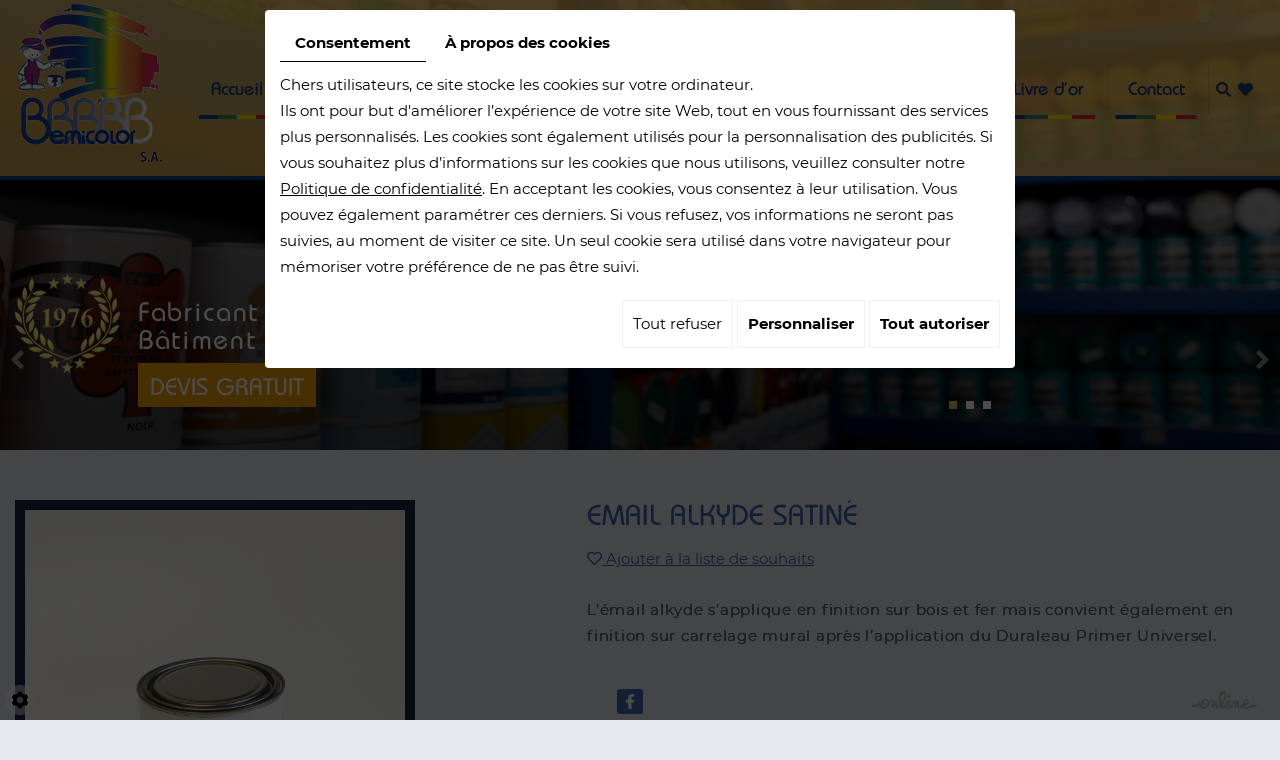

--- FILE ---
content_type: text/css; charset=UTF-8
request_url: https://www.bemicolor.be/data/media/css/template.css
body_size: 12322
content:
/*
Wireframe: 20
Version: 2.0
Update: 2019.07.30
*/

/*--------------------------------------------------
>> TABLE OF CONTENTS:
----------------------------------------------------
# Fonts
# General
# Navigation
    ## Superfish
    ## Mobile navigation
--------------------------------------------------*/

/*--------------------------------------------------
# Fonts
--------------------------------------------------*/
@font-face {
    font-family: 'Montserrat';
    src: url('../fonts/Montserrat-Regular.eot');
    src: url('../fonts/Montserrat-Regular.eot?#iefix') format('embedded-opentype'),
        url('../fonts/Montserrat-Regular.woff2') format('woff2'),
        url('../fonts/Montserrat-Regular.woff') format('woff'),
        url('../fonts/Montserrat-Regular.ttf') format('truetype'),
        url('../fonts/Montserrat-Regular.svg#Montserrat-Regular') format('svg');
    font-weight: normal;
    font-style: normal;
}
@font-face {
    font-family: 'Montserrat';
    src: url('../fonts/Montserrat-Bold.eot');
    src: url('../fonts/Montserrat-Bold.eot?#iefix') format('embedded-opentype'),
        url('../fonts/Montserrat-Bold.woff2') format('woff2'),
        url('../fonts/Montserrat-Bold.woff') format('woff'),
        url('../fonts/Montserrat-Bold.ttf') format('truetype'),
        url('../fonts/Montserrat-Bold.svg#Montserrat-Bold') format('svg');
    font-weight: bold;
    font-style: normal;
}
@font-face {
    font-family: 'Opal';
    src: url('../fonts/Opal.eot');
    src: url('../fonts/Opal.eot?#iefix') format('embedded-opentype'),
        url('../fonts/Opal.woff2') format('woff2'),
        url('../fonts/Opal.woff') format('woff'),
        url('../fonts/Opal.ttf') format('truetype'),
        url('../fonts/Opal.svg#Opal') format('svg');
    font-weight: 100;
    font-style: italic;
    font-display: swap;
}
@font-face {
    font-family: 'Montserrat';
    src: url('../fonts/Montserrat-Light.eot');
    src: url('../fonts/Montserrat-Light.eot?#iefix') format('embedded-opentype'),
        url('../fonts/Montserrat-Light.woff2') format('woff2'),
        url('../fonts/Montserrat-Light.woff') format('woff'),
        url('../fonts/Montserrat-Light.ttf') format('truetype'),
        url('../fonts/Montserrat-Light.svg#Montserrat-Light') format('svg');
    font-weight: 300;
    font-style: normal;
}
@font-face {
    font-family: 'Montserrat';
    src: url('../fonts/Montserrat-Medium.eot');
    src: url('../fonts/Montserrat-Medium.eot?#iefix') format('embedded-opentype'),
        url('../fonts/Montserrat-Medium.woff2') format('woff2'),
        url('../fonts/Montserrat-Medium.woff') format('woff'),
        url('../fonts/Montserrat-Medium.ttf') format('truetype'),
        url('../fonts/Montserrat-Medium.svg#Montserrat-Medium') format('svg');
    font-weight: 500;
    font-style: normal;
}
/*--------------------------------------------------
# General
--------------------------------------------------*/
body {
    background: #e4e9ef;
    color: #546880;
    font-family: 'Montserrat';
    font-size:15px;
    line-height:26px;
}
a {
    color: #4661AE;
    text-decoration: underline;
    transition: all .4s;
}
a:active, a:hover, a:focus {
    color: #4661AE;
    text-decoration: none;
}
.image-right {
    float: right;
    margin: -19px 0 10px 42px;
    box-shadow: 0 3px 38px rgba(0,0,0,.35);
}
.image-left {
    float: left;
    margin: 0 15px 10px 0;
    box-shadow: 0 3px 38px rgba(0,0,0,.35);
}
h1, h2, h3, h4, h5, h6,
.h1, .h2, .h3, .h4, .h5, .h6 {
	font-family: 'Opal';
	font-weight:100;
    line-height: 1.1em;
    color: #4661AE;
}
h1, .h1 {
    font-size:42.6px;
}
h2, .h2 {
    font-size:24px;
}
h3, .h3 {
    font-size:22px;
}
h4, .h4 {
    font-size:20px;
}
h5, .h5 {
    font-size: 19px;
}
h6, .h6 {
    font-size: 18px;
}
hr {
	border-color: #e5e5e5;
}
span.phone-responsive{display:none}
.container{width:1330px;}
/* ************** */
div#sticky-wrapper {
    position: absolute;
    top: 0;
    left: 0;
    right: 0;
    height: 180px !important;
}
nav.main-nav {
    position: absolute;
    z-index: 100;
    top: 0;
    right: 0;
    left: 0;
    height: 180px;
    background: rgba(246,196,94,.81);
    border-bottom: 4px solid #0a418a;
    transition: background .4s;
}
.is-sticky nav.main-nav {
    background: rgba(246,196,94,1);
	height: 120px;
}
nav.main-nav .nav-wrapper {
    display: grid;
    grid-template-columns: auto auto;
	height: 180px;
}
.is-sticky nav.main-nav .nav-wrapper{
	height: 120px;
}
nav.main-nav .sf-menu {
    text-align: right;
    align-self: center;
    width: 100%;
}
nav.main-nav .mobile-nav {
    display: none;
    text-align: right;
    align-self: center;
}
nav.main-nav .mobile-nav a {
    display: inline-block;
    text-decoration: none;
    text-transform: uppercase;
    color: #222;
    line-height: 40px;
    font-size: 24px;
}
nav.main-nav .mobile-nav i.fa {
    background: #4661AE;
    color: #fff;
    text-align: center;
    width: 40px;
    line-height: 40px;
    display: inline-block;
}
nav.main-nav .mobile-nav a:hover i.fa {
    background: #fff;
    color: #4661AE;
}
nav.main-nav .logo {
    position: relative;
}
nav.main-nav .logo img.small {
    margin-top:4px;
    transform: translateY(-200%);
    transition: transform .4s;
    max-width: 100px;
}
nav.main-nav .logo img.big {
    position: absolute;
    top: 4px;
    visibility: visible;
    opacity: 1;
    transition: opacity .4s, visibility 0s linear 0s, top .4s;
}
.is-sticky nav.main-nav .logo {
    position: relative;
}
.is-sticky nav.main-nav .logo img.small {
    visibility: visible;
    transform: translateY(0%);
}
.is-sticky nav.main-nav .logo img.big {
    visibility: hidden;
    opacity: 0;
    top: -50px;
    transition: opacity .4s, visibility 0s linear .4s, top .4s;
}
/* *** */
nav.main-nav #nav-group {
    text-align: right;
    align-self: center;
    width: 100%;
    padding-left: 110px;
}
nav.main-nav #nav-group #navigation {
	float: left;
}
nav.main-nav #nav-group a.mobile-nav {
	float: left;
	color: #666;
    font-size: 18px;
    text-transform: uppercase;
    padding: 15px 5px;
    text-decoration: none;
    display: none;
}
nav.main-nav #nav-group a.mobile-nav i.fa {
	margin-right: 10px;
}
:not(.sticky-appear) + .sticky-placeholder {
    display: none;
}
#nav-group .search-button, #nav-group .wishlist-button, #nav-group .caddy-button {
    float: left;
    padding: 13px 7px;
    margin: 3px 0;
}
#nav-group .search-button {
    border-left: 1px solid rgba(74,74,74,.25);
    margin-left: 30px;
}
#nav-group .search-button i.fas,
#nav-group .wishlist-button i.fas,
#nav-group .caddy-button i.fas {
	color: #22407e;
	transition: color .4s;
}
#nav-group .search-button i.fas:hover,
#nav-group .wishlist-button i.fas:hover,
#nav-group .caddy-button i.fas:hover {
	color: #db253d;
	cursor: pointer;
}
#nav-group .caddy-button {
	position: relative;
}
#nav-group .caddy-button i.fas {
	position: relative;
	z-index: 1;
}
#nav-group .caddy-button #CaddyCount {
	position: absolute;
	right: 5px;
	top: 0;
	font-size: 14px;
	color: #f5910b;
	pointer-events: none;
}

#mm-navigation .mm-panels > .mm-panel > .mm-listview {
	margin-top: 0;
	margin-bottom: 0;
}
#mm-navigation .mm-panels > .mm-panel > .mm-listview:first-child,
#mm-navigation .mm-panels > .mm-panel > .mm-navbar + .mm-listview {
	margin-top: -20px;
}
#mm-navigation .mm-listview {
	display: block!important;
}

.search-popup {
	position: fixed;
	left: 0;
	right: 0;
	top: -100%;
	height: 100%;
	max-height: 100vh;
	z-index: 999;
	background: rgba(0,0,0,.8);
	transition: top .6s;
}
.search-popup.active {
	top: 0;
	transition: top 1.0s;
}
.search-popup .search-popup-close {
	position: absolute;
	right: 0;
	top: 0;
	color: #fff;
	cursor: pointer;
}
.search-popup .search-popup-close span {
	width: 65px;
	height: 65px;
	background:url(../images/icon-close.png) center no-repeat;
	display: block;
}
.search-popup .searchForm {
	position: absolute;
	left: 50%;
	top: 50%;
	transform: translate(-50%, -50%);
}
.search-popup .searchForm label {
	display: none;
}
.search-popup .searchForm .container-Search {
	border-bottom: 1px solid #ccc;
}
.search-popup .searchForm .container-Search::after {
	content: '';
	display: block;
	clear: both;
}
.search-popup .searchForm input#tags {
	background: none;
	border: none;
	margin: 0;
	padding: 0;
	width: 400px;
	height: 50px;
	color: #fff;
    font-size: 20px;
    vertical-align: top;
    outline: none;
    float: left;
}
.search-popup .searchForm input#BtnSearch {
	font-size: 0;
	width: 50px;
	height: 50px;
	background: none;
	border: none;
	margin: 0;
	padding: 0;
	vertical-align: top;
}
.search-popup .searchForm::after {
	content: '\f105';
    font-family: "Font Awesome 5 Free";
    font-weight: 900;
	position: absolute;
	right: 0;
	top: 0;
	width: 50px;
	line-height: 50px;
	font-size: 24px;
	text-align: center;
	pointer-events: none;
	color: #fff;
	transition: color .4s;
}

aside.cart-sidebar {
	position: fixed;
	right: -350px;
	top: 0;
	bottom: 0;
	overflow: auto;
	width: 300px;
	padding: 20px;
	background: #333;
	color: #ccc;
	z-index: 120;
	transition: all .4s;
	display: -webkit-flex;
	display: flex;
	-webkit-flex-flow: column nowrap;
	flex-flow: column nowrap;
}
aside.cart-sidebar.active {
	right: 0;
}
aside.cart-sidebar .caddy-close {
	position: absolute;
	right: 5px;
	top: 5px;
	cursor: pointer;
}
aside.cart-sidebar .caddy-close span {
	width: 30px;
	height: 30px;
	background: #f5910b url(../images/icon-close.png) center no-repeat;
	display: block;
	transition: background .4s;
}
aside.cart-sidebar .caddy-close:hover span {
	background-color: #94506c;
}
aside.cart-sidebar h3 {
	font-size: 30px;
	text-transform: uppercase;
	color: #fff;
	margin: 0 0 20px;
	border-bottom: 2px solid #999;

	padding-bottom: 5px;
}
aside.cart-sidebar a {
    color: #fff;
}
aside.cart-sidebar .caddy-total {
	font-size: 20px;
	padding: 5px 0 20px;
	color: #fff;
	text-align: center;
}
aside.cart-sidebar .caddy-total #catalog_cart_mini-price {
    /*display: none;*/
}
aside.cart-sidebar .box_cart {
    display: grid;
}
aside.cart-sidebar ul,
aside.cart-sidebar li {
    list-style: none;
    margin: 0;
    padding: 0;
}
aside.cart-sidebar ul.Cart li.row {
    position: relative;
  border-top: 1px solid #666;
  padding: 15px 0px 15px 30px;
  margin: 0;
  font-size: 16px;
}
aside.cart-sidebar ul.Cart li.row:first-child {
  border-top: 0;
}
aside.cart-sidebar ul.Cart li.row span.cartQty {
	display: inline-block;
	padding: 0 1px;
}
aside.cart-sidebar ul.Cart li.row span.cartQty + a {
	margin-left: 3px;
}
aside.cart-sidebar ul.Cart li.row a {
	font-weight: bold;
	font-size: 17px;
}
aside.cart-sidebar ul.Cart li.row strong.cartPrice {
	display: block;
	clear: both;
	text-align: right;
	font-size: 17px;
}
aside.cart-sidebar ul.Cart li.row a.Remove {
    position: absolute;
    left: 0;
    top: 16px;
    padding: 0;
    color: #fff;
    background: #f5910b url(../images/icon-close.png) no-repeat center;
    background-size: 30%;
    border-radius: 50%;
    display: inline-block;
    width: 20px;
    height: 20px;
    text-align: center;
}
aside.cart-sidebar ul.Cart li.row a.Remove:hover {
    background-color: #94506c;
}
aside.cart-sidebar .mini-cart-option {
    background: #f5910b;
    color: #fff;
    margin: 5px 0;
    font-size: 16px;
    line-height: 25px;
    font-weight: normal;
    text-transform: uppercase;
    text-decoration: none;
    padding: 5px;
    display: block;
    text-align: center;
}
aside.cart-sidebar .mini-cart-option:hover {
    background: #94506c;
}
aside.cart-sidebar .mini-cart-option-cart {
    order: 2;
}
aside.cart-sidebar .mini-cart-option-order {
    order: 1;
}
/* ********** */
header.top {
    position: relative;
    height: 450px;
    background: url(../images/slide-bg.png) no-repeat center bottom,url(../images/slide.jpg) no-repeat center bottom;
}
header.top.big {
    height: 665px;
}
header.top .banner, header.top .banner .fluid_container, header.top .banner #slideshow {
    position: absolute;
    left: 0;
    right: 0;
    top: 0;
    bottom: 0;
    width: auto;
    height: auto;
    z-index: 1;
    margin: 0 !important;
}
header.top .banner .camera_overlayer {
    background: url(../images/slide-bg.png) no-repeat center bottom;
}
header.top .banner .camera_wrap .camera_pag .camera_pag_ul {
    position: absolute;
    bottom: 33px;
    right: 50%;
    margin-right:-343px;
}
header.top .banner .camera_wrap .camera_pag .camera_pag_ul li {
    -webkit-border-radius: 0;
    -moz-border-radius: 0;
    border-radius: 0;
    height: 8px;
    margin: 0 0 0 9px;
    width: 8px;
    background: #ffffff !important;
}
header.top .banner .camera_wrap .camera_pag .camera_pag_ul li>span {
    -webkit-border-radius: 0;
    -moz-border-radius: 0;
    border-radius: 0;
    height: 8px;
    left: 0;
    top: 0;
    width: 8px;
}
header.top .banner .camera_wrap .camera_pag .camera_pag_ul li.cameracurrent,header.top .banner .camera_wrap .camera_pag .camera_pag_ul li.cameracurrent>span {
    background: #dabe46 !important;
}
header.top a.cta {
    position: absolute;
    z-index: 3;
    bottom: 43px;
    left: 50%;
    margin-left: -650px;
    text-decoration: none;
    padding: 0 0 0 123px;
    background: url(../images/cta.png) no-repeat left top;
    font-family: 'Opal';
    font-weight: 100;
    font-size: 28px;
    line-height: 28px;
    color: #fff;
    letter-spacing: .06em;
}
header.top a.cta p {
    margin: 0;
}
header.top a.cta .cta1 {
    display: table;
    padding: 14px 12px 6px;
    font-size: 25px;
    line-height: 24px;
    text-transform: uppercase;
    background: #eb9f04;
    letter-spacing: 0;
    margin: 6px 0 0;
}
header.top a.cta:hover .cta1{
    background:#fff;
    color: #4661AE;
	transition:.3s all ease;
}
/* ******************* */
section.home-content {
    position: relative;
}
section.home-content .photo {
    position: absolute;
    right: 0;
    top: 0;
    bottom: 0;
    width:calc(50% - 343px);
}
section.home-content .photo .img-box > img {
    position: absolute;
    width: 100%;
    height: 100%;
    object-fit: cover;
}
section.home-content .photo .corner {
    position: absolute;
    right: 0;
    bottom: 0;
    width: 100%;
    padding-bottom: 100%;
}
section.home-content .photo .corner::before {
    content: '';
    position: absolute;
    top: 0;
    bottom: 0;
    left: 0;
    right: 0;
    background: #eb9f04;
    opacity: .8;
    -webkit-clip-path: polygon(100% 32%, 0% 100%, 100% 100%);
    clip-path: polygon(100% 32%, 0% 100%, 100% 100%);
}
section.page-content {
    position: relative;
}
article.content {
    position: relative;
    padding:50px 0 30px;
}
section.home-content article.content {
    padding:73px 98px 50px 0;
    margin: 0 -26px 0 0;
    background: url(../images/bg.png) no-repeat right top;
}
section.contact-content article.content {
    padding-bottom: 0;
}
article.content header.page-title {
    position: relative;
}
article.content header.page-title h1 {
    position: relative;
    text-transform: uppercase;
    margin: 0 0 38px;
    padding: 0 0 1px;
}
article.content header.page-title span.first {
    font-size: 21.8px;
    text-transform: none;
    color: #546880;
    line-height: 22px;
}
article.content header.page-title span.subtitle {
    display: block;
    margin: -8px 0 0;
}
article.content header.page-title h1:before {
    position: absolute;
    content: '';
    width: 46px;
    height: 3px;
    left: 0;
    bottom: 0;
    background: #4661AE;
}
article.content p {
    margin: 0 0 20px;
    letter-spacing: .05em;
    text-shadow: 0 0 0 #546880, 0 0 0 #546880;
}
article.content ul {
    padding-left:10px;
    letter-spacing: .05em;
    text-shadow: 0 0 0 #546880, 0 0 0 #546880;
}
article.content ul li {
    position: relative;
    padding-left:20px;
    list-style:none;
    background:url(../images/icon-list01.png) no-repeat 0 4px;
}
article.content ul ul {
    list-style-type: circle;
}
article.content .table-style {
    position: relative;
    letter-spacing: .05em;
}
article.content .table-style td {
    text-shadow: 0 0 0 #546880, 0 0 0 #546880;
}
article.content .table-style th {
    background: #4661AE;
	color:#fff;
}
article.content .table-style th,
article.content .table-style td {
    border: 1px solid #ccc;
    padding: 7px 5px;
}
article.content a.plus {
    display: table;
    padding: 7px 15px;
    background: #4661AE;
    color: #fff;
    text-decoration: none;
}
article.content a.plus:hover {
    background: #000;
}
/* ************ */
section.contactform {
    position: relative;
    padding-top: 65px;
}
/* ********* */
section.services {
    position: relative;
    background: #4661ae;
    text-align: center;
    padding: 67px 0 37px;
}
section.services h2 {
    font-size: 31px;
    line-height: 31px;
    color: #fff;
    text-transform: uppercase;
    margin: 0 0 44px;
}
section.services a.box {
    position: relative;
    display: table;
    width: 100%;
    max-width: 327px;
    text-decoration: none;
    background: url(../images/before.png) no-repeat center center;
    margin: 0 auto;
	pointer-events: none;
}
section.services a.box.box01 {
    float: left;
}
section.services a.box.box03 {
    float: right;
}
section.services a.box:before {
    position: absolute;
    content: '';
    top: 42px;
    left: 45px;
    right: 45px;
    bottom: 39px;
    border: 12px solid #fff;
}
section.services a.box .icon {
    position: relative;
    display: table;
}
section.services a.box .icon1 {
    margin: 92px auto 0;
    width: 103px;
    height: 77px;
    background: url(../images/icon1.png) no-repeat center center;
}
section.services a.box .icon2 {
    margin:80px auto 0;
    width: 89px;
    height:89px;
    background: url(../images/icon2.png) no-repeat center center;
}
section.services a.box .icon3 {
    margin:78px auto 0;
    width: 87px;
    height:91px;
    background: url(../images/icon3.png) no-repeat center center;
}
section.services a.box h3 {
    position: relative;
    color: #fff;
    font-size: 20.9px;
    line-height: 21px;
    margin: 20px 50px 80px;
    text-transform: uppercase;
}
/* ************ */
section.satisfaction {
    position: relative;
    padding: 57px 0;
    min-height: 316px;
    background: #3c5a95;
}
section.satisfaction a.box1 {
    position: relative;
    width: 100%;
    display: table;
    text-decoration: none;
    color: #fff;
    float: right;
    max-width: 788px;
}
section.satisfaction a.box1 h2 {
    font-size: 34px;
    color: #fff;
    position: relative;
    line-height: 34px;
    margin: 0 0 30px;
    padding: 0 0 12px;
}
section.satisfaction a.box1:hover h2 {
	color:#fbd437;
	transition:.3s all ease;
}
section.satisfaction a.box1 h2:before {
    position: absolute;
    content: '';
    width: 46px;
    height: 3px;
    left: 0;
    bottom: 0;
    background: #fbd437;
}
section.satisfaction a.box1 p {
    text-shadow: 0 0 0 #fff;
}
section.satisfaction .photo {
    position: absolute;
    left: 0;
    top: 0;
    bottom: 0;
    width:calc(50% - 196px);
}
section.satisfaction .photo .img-box > img {
    position: absolute;
    width: 100%;
    height: 100%;
    object-fit: cover;
}
section.satisfaction .photo .corner {
    position: absolute;
    left: 0;
    bottom: 0;
    width:100%;
    padding-bottom:100%;
}
section.satisfaction .photo .corner::before {
    content: '';
    position: absolute;
    top: 0;
    bottom: 27px;
    left: 0;
    right: 0;
    background: #4661AE;
    opacity: .8;
    -webkit-clip-path: polygon(0 72%, 0% 100%, 100% 100%);
    clip-path: polygon(0 72%, 0% 100%, 100% 100%);
}
/* ************* */
section.box-wrapper {
    position: relative;
    padding: 71px 0 37px;
    background: url(../images/bg-box.jpg) no-repeat center center fixed;
    text-align: center;
}
section.box-wrapper h2 {
    font-size: 29px;
    line-height: 29px;
    text-transform: uppercase;
    margin: 0 0 31px;
    letter-spacing: .05em;
    color: #fff;
}
section.box-wrapper img {
    display: inline-block;
    margin:0 5px 10px;
}
/* *************** */
footer.bottom {
    position: relative;
    padding: 50px 0 49px;
    color: #152544;
    line-height: 21px;
    background: #eb9f04;
    margin: 0 0 46px;
    font-weight: 500;
}
footer.bottom h3 {
    font-size: 34px;
    line-height: 34px;
    position: relative;
    color: #4661AE;
    margin: 0 0 30px;
    padding: 0 0 2px;
}
footer.bottom h3 span.h33 {
    display: block;
    margin: -4px 0 0;
    text-transform: uppercase;
}
footer.bottom h3:before {
    position: absolute;
    content: '';
    width: 46px;
    height: 3px;
    left: 0;
    bottom: 0;
    background: #4661AE;
}
footer.bottom .footer-wrapper {
    display: flex;
    justify-content: space-between;
}
footer.bottom .address {
    padding: 0 0 0 63px;
    background: url(../images/icon-map.png) no-repeat 0 5px;
    text-shadow: 0 0 0 #152544;
	letter-spacing: .05em;
}
footer.bottom .info {
    padding: 0 0 3px 63px;
    background: url(../images/icon-tel.png) no-repeat 0 5px;
    text-shadow: 0 0 0 #152544;
    margin: 21px 0 0;
	letter-spacing: .05em;
}
footer.bottom .open {
    line-height: 19px;
    color: #152544;
    text-shadow: 0 0 0 #152544;
    margin: 22px 0 0;
    letter-spacing: .065em;
	font-weight: 400;
}
footer.bottom .googlemaps_v2 label.modal-label,footer.bottom a{
    color: #4661AE;
}
footer.bottom .googlemaps_v2 label.modal-label:hover{
    text-decoration:none;
}
footer.bottom .tva {
    padding: 10px 0 10px 63px;
    background: url(../images/icon-info.png) no-repeat left center;
    text-shadow: 0 0 0 #152544;
}
footer.bottom .networks_linking {
    margin: 47px 0 0;
}
footer.bottom .networks_linking a {
    position: relative;
    float: left;
    width: 36px !important;
    height: 34px !important;
    border-radius: 0 !important;
    z-index: 1;
    background: #fff !important;
    color: #3e5c96 !important;
    font-size: 20px !important;
    line-height: 34px !important;
    margin: 5px 0 0 7px !important;
}
footer.bottom .networks_linking a:hover{
    background: #3e5c96 !important;
    color: #fff !important;
	transition:background .3s , color .3s;
}
footer.bottom .networks_linking:before {
    position: absolute;
    content: '';
	left:0;
	top:0;
	width:36px;
	height:34px;
	border:1px solid rgba(0,0,0,.3);
}
footer.bottom .networks_linking a:after  {
    position: absolute;
    content: 'Rejoignez-nous';
	white-space:nowrap;
	left:53px;
	top:0;
	font-size:15px;
	color:#152544;
	text-shadow:0 0 0 #152544;
}
footer.bottom .networks_linking a:hover:after  {
	transition:all .3s;
	color:#fff;
	text-shadow:0 0 0 #fff;
}
/* ******************** */
.map-grid {
    display: grid;
    grid-template-columns: 1fr 1fr;
}
footer.maps {
    position: relative;
    height: 300px;
    overflow: hidden;
    background: #eee;
}
footer.maps .box_googlemapsv2 {
    position: absolute;
    left: 0;
    right: 0;
    top: 0;
    bottom: 0;
}
footer.maps .link label.modal-label {
    position: absolute;
    left: 0;
    right: 0;
    top: 0;
    bottom: 0;
    z-index: 10;
    font-size: 0;
}
footer.maps .box_googlemapsv2 > iframe {
    position: absolute;
    width: 100%;
    height: 100%;
    left: 0;
    right: 0;
    top: 0;
    bottom: 0;
    filter: grayscale(100%);
    transition: filter .4s;
}
footer.maps:hover .box_googlemapsv2 > iframe {
    filter: grayscale(35%);
}
footer.maps .corner {
    position: absolute;
    bottom: 0;
    left: 0;
    width: 330px;
    height: 330px;
-webkit-clip-path: polygon(0 72%, 0% 100%, 100% 100%);
    clip-path: polygon(0 72%, 0% 100%, 100% 100%);
    background:#4661AE;
    opacity: .8;
    pointer-events: none;
    z-index: 20;
    transition: background .4s, width .4s, height .4s, clip-path .4s;
}
footer.maps:hover .corner {
    /*background: rgba(255,109,109,.8);*/
    width: 80vw;
    height: 80vw;
}
/* ********** */
#scrollTopBtn:hover{background:#152544!important}
.footerSlideButton1{color:#b6b6b6!important}
.footerSlideButton1:hover{color:#ddd!important}
.mm-slideout{z-index:inherit!important}
#scrollTopBtn{bottom:43px!important;right:40px!important;z-index:100!important;box-shadow:0 0 3px rgba(255,255,255,.4)}
#footerSlideContainer{z-index:100!important;right:24px!important;font-size:18px!important}
#footerSlideContainer a{bottom:4px !important;z-index:100!important;color:#152544!important;font-size:18px!important;font-weight:700!important}
#footerSlideContainer a:hover{color:#aaa!important}
div.cc-cookies{width:100%;z-index:50!important}
.cc-cookies a.cc-cookie-accept,.cc-cookies-error a.cc-cookie-accept,.cc-cookies a.cc-cookie-decline,.cc-cookies-error a.cc-cookie-decline,.cc-cookies a.cc-cookie-reset{background:#152544!important;margin:0 10px;color:#fff !important;margin-right:140px;}
.cc-cookies a:hover.cc-cookie-accept,.cc-cookies-error a:hover.cc-cookie-accept,.cc-cookies a:hover.cc-cookie-decline,.cc-cookies-error a:hover.cc-cookie-decline,.cc-cookies a:hover.cc-cookie-reset{background:#000!important}
div.cc-cookies{background:#404040;width:100%}
.formError,.formError *,#fancybox-wrap,#fancybox-wrap *{box-sizing:content-box}
div#_atssh{bottom:0}
.cookieinfo{z-index:10 !important;}
#footerSlideButton{bottom:7px;}
.img-box{width:100%;height:100%;}
@media only screen and (max-width : 1330px) {
.container{width:100%}
header.top.big{height:600px}
header.top a.cta{left:15px;margin-left:0}
header.top .banner .camera_wrap .camera_pag .camera_pag_ul{right:289px;margin-right:0}
section.home-content .photo{width:309px}
section.satisfaction a.box1{max-width:750px}
nav.main-nav #nav-group{padding-left:70px}
#nav-group .search-button{margin-left:10px}
#nav-group .search-button,#nav-group .wishlist-button,#nav-group .caddy-button{padding:13px 0 13px 7px}
}
@media only screen and (max-width : 1279px) {
section.home-content .photo{width:289px}
}
@media only screen and (max-width : 1199px) {
nav.main-nav .logo img.big{max-width:140px}
header.top.big{height:500px}
section.home-content article.content{padding:40px 90px 40px 0;margin:0}
section.services a.box{background-size:contain!important}
footer.bottom .open{letter-spacing:0}
section.services a.box::before{top:44px;bottom:41px}
footer.bottom{font-size:14px}
}
@media only screen and (max-width : 1023px) {
nav.main-nav ul.sf-menu{display:none}
nav.main-nav .mobile-nav{display:inline-block;margin-left:auto}
nav.main-nav{height:166px}
section.services a.box::before{top:48px;bottom:45px}
section.satisfaction{min-height:250px}
section.box-wrapper{padding:37px 0}
footer.bottom .address,footer.bottom .info,footer.bottom .tva{padding:50px 0 0;background-position:left top}
footer.bottom .networks_linking a::after{left:0;top:37px}
#nav-group .search-button,#nav-group .wishlist-button,#nav-group .caddy-button{padding:7px;float:right;margin:0}
}
@media only screen and (max-width : 991px) {
section.satisfaction{padding:50px 0 0}
section.satisfaction .photo{position:relative;width:auto;height:300px;overflow:hidden;margin-top:50px}
section.satisfaction .photo .corner{bottom:auto;width:350px;padding-bottom:300px}
header.top a.cta{font-size:25px;letter-spacing:0}
section.home-content .photo{position:relative;height:40vh;overflow:hidden;width:auto}
section.home-content article.content{padding:40px 15px 40px 0;margin:0 -15px 0 0}
article.content a.plus{margin:0 auto}
section.services a.box{background-size:initial!important;float:none!important}
section.services a.box::before{top:42px;bottom:39px}
section.satisfaction a.box1{max-width:100%;text-align:center}
section.satisfaction a.box1 h2::before{left:50%;transform:translateX(-50%)}
footer.bottom h3{margin:0 auto 30px;display:table}
footer.bottom .footer-wrapper{display:block}
footer.bottom .address,footer.bottom .info,footer.bottom .tva{background-position:center top;text-align:center}
footer.bottom .open{text-align:center}
footer.bottom .networks_linking a::after{left:53px;top:0}
footer.bottom .networks_linking{margin:23px auto 0;display:table;width:180px}
section.contactform{padding-top:0}
}
@media only screen and (max-width : 767px) {
.image-right,.image-left{float:none;margin:10px auto;max-width:100%;height:auto;display:block}
span.phone{display:none}
span.phone-responsive{display:inline-block}
h1,.h1{font-size:36px}
section.home-content article.content{background:none}
header.top .banner .camera_wrap .camera_pag .camera_pag_ul{display:none}
header.top a.cta{bottom: 10px;right:15px;padding:100px 0 0;background-position:center top;text-align:center;font-size:18px;line-height:25px}
header.top a.cta .cta1{margin:6px auto 0}
nav.main-nav .logo img.big{max-width:110px}
nav.main-nav{height:134px}
nav.main-nav .nav-wrapper{height:134px}
header.top{height:380px}
}
@media only screen and (max-width : 480px) {
h1,.h1{font-size:30px}
section.services h2{font-size:20px;line-height:21px}
section.services{padding:37px 0}
section.services a.box{background-size:contain!important;max-width:290px}
section.services a.box::before{top:51px;bottom:50px}
section.box-wrapper h2{font-size:20px;line-height:20px}
.tiret{display:block;height:0;color:transparent;text-shadow:none}
.map-grid{grid-template-columns:1fr}
}

/*--------------------------------------------------
# Navigation
--------------------------------------------------*/

/*--------------------------------------------------
## Superfish
--------------------------------------------------*/
.sf-menu, .sf-menu * {
	margin: 0;
	padding: 0;
	list-style: none;
}
.sf-menu li {
	position: relative;
}
.sf-menu ul {
	position: absolute;
	display: none;
	top: 100%;
	left: 0;
	z-index: 99;
}
.sf-menu > li {
	font-size: 0;
	display: inline-block;
}
.sf-menu li:hover > ul,
.sf-menu li.sfHover > ul {
	display: block;
}
.sf-menu a {
	display: block;
	position: relative;
}
.sf-menu ul ul {
	top: 0;
	left: 100%;
}
.sf-menu ul {
	background:#fff;
	min-width: 100%;
	text-align: left;
}
.sf-menu > li:not(:first-child) {
    padding: 0 0 0 6px;
    margin: 0 0 0 2px;
}
.sf-menu > li:not(:first-child):before {
    position: absolute;
    content: '';
    width: 1px;
    height: 51px;
    background: rgba(112,112,112,.2);
    left: 0;
    top: 50%;
    transform: translateY(-50%);
}
.sf-menu li {
    white-space: nowrap;
}
.sf-menu a {
    padding: 15px 12px;
    font-size: 19px;
    line-height: 27px;
    text-decoration: none;
    color: #22407e;
    text-shadow: 0 0 0 #22407e;
    font-family: 'Opal';
    font-weight: 100;
    border: 1px solid transparent;
}
.sf-menu > li > a::before {
	content: '';
	position: absolute;
	bottom: 0;
	left: 50%;
	transform: translateX(-50%);
	height: 4px;
	width:100%;
	transition: width .4s, opacity .4s;
	/* Permalink - use to edit and share this gradient: https://colorzilla.com/gradient-editor/#0e3f8a+0,0e3f8a+25,3f825b+25,3f825b+50,fde201+50,fde201+75,db253c+75,db253c+100 */
background: rgb(14,63,138); /* Old browsers */
background: -moz-linear-gradient(left,  rgba(14,63,138,1) 0%, rgba(14,63,138,1) 25%, rgba(63,130,91,1) 25%, rgba(63,130,91,1) 50%, rgba(253,226,1,1) 50%, rgba(253,226,1,1) 75%, rgba(219,37,60,1) 75%, rgba(219,37,60,1) 100%); /* FF3.6-15 */
background: -webkit-linear-gradient(left,  rgba(14,63,138,1) 0%,rgba(14,63,138,1) 25%,rgba(63,130,91,1) 25%,rgba(63,130,91,1) 50%,rgba(253,226,1,1) 50%,rgba(253,226,1,1) 75%,rgba(219,37,60,1) 75%,rgba(219,37,60,1) 100%); /* Chrome10-25,Safari5.1-6 */
background: linear-gradient(to right,  rgba(14,63,138,1) 0%,rgba(14,63,138,1) 25%,rgba(63,130,91,1) 25%,rgba(63,130,91,1) 50%,rgba(253,226,1,1) 50%,rgba(253,226,1,1) 75%,rgba(219,37,60,1) 75%,rgba(219,37,60,1) 100%); /* W3C, IE10+, FF16+, Chrome26+, Opera12+, Safari7+ */
filter: progid:DXImageTransform.Microsoft.gradient( startColorstr='#0e3f8a', endColorstr='#db253c',GradientType=1 ); /* IE6-9 */

}
.sf-menu ul li:not(:first-child) {
    padding: 0;
    margin: 0;
    border-top: 1px solid #ececec;
}
.sf-menu ul li a {
    padding: 11px 16px 5px;
    border: none!important;
}
.sf-menu li a:hover, .sf-menu li.sfHover > a,.sf-menu li.selected > a, .sf-menu li.active > a {
    border: 1px solid #657ba0;
}
.sf-menu ul li a:hover, .sf-menu ul li.sfHover > a,
.sf-menu ul li.selected > a, .sf-menu ul li.active > a {
	background: #ececec;
}
/* styling for both css and generated arrows */
.sf-arrows .sf-with-ul::after {
    content: '\f107';
    font-family: 'FontAwesome';
    font-size: .9em;
    line-height: 8px;
    position: absolute;
       bottom: 8px;
    left: 50%;
    transform: scaleX(0.55);
    transition: color .4s;
    margin-left: -5px;
}
.sf-arrows ul .sf-with-ul::after {
    content: '\f105';
    left:inherit;
       bottom: 15px;
    right: 15px;
    transform: none;
    
    margin-left: 0px;
}
.sf-arrows > li > .sf-with-ul:focus:after,
.sf-arrows > li:hover > .sf-with-ul::after,
.sf-arrows > .sfHover > .sf-with-ul::after,
.sf-arrows > .selected > .sf-with-ul::after,
.sf-arrows > .active > .sf-with-ul::after {
	color: #db253c;
}
@media only screen and (max-width : 1330px) {
.sf-menu > li:not(:first-child){padding:0 0 0 8px;margin:0 0 0 7px}	
}
@media only screen and (max-width : 1199px) {
.sf-menu > li:not(:first-child){padding:0 0 0 1px;margin:-4px}
nav.main-nav #nav-group .sf-menu a{padding:15px 13px;font-size:17px}
.sf-menu a{font-size:17px}
}

/*--------------------------------------------------
## Mobile navigation
--------------------------------------------------*/
.site-overlay {
	position: fixed;
	top: 0;
	left: 0;
	z-index: 1000;
	width: 100%;
	height: 100%;
	background: rgba(0,0,0,0.3);
	opacity: 0;
	transform: translate3d(100%,0,0);
	transition: opacity 0.4s, transform 0s 0.4s;
	transition-timing-function: cubic-bezier(0.7,0,0.3,1);
}
/* Close Button */
.close-button {
	width: 1.5em;
	height: 1.5em;
	position: absolute;
	right: 1em;
	top: 1em;
	overflow: hidden;
	text-indent: 1em;
	font-size: 0.75em;
	border: none;
	background: transparent;
	color: transparent;
}
.close-button::before,
.close-button::after {
	content: '';
	position: absolute;
	width: 3px;
	height: 100%;
	top: 0;
	left: 50%;
	background: #ccc;
	transition: background .4s;
}
.close-button::before {
	-webkit-transform: rotate(45deg);
	transform: rotate(45deg);
}
.close-button::after {
	-webkit-transform: rotate(-45deg);
	transform: rotate(-45deg);
}
.close-button:hover::before,
.close-button:hover::after {
	background: #fff;
}
/* Menu */
.menu-wrap {
	position: fixed;
	overflow: auto;
	top: 0;
	left: 0;
	z-index: 1001;
	width: 300px;
	height: 100%;
	background: #333;
	box-shadow: 0 0 20px rgba(0,0,0,.8);
	padding: 40px 20px 20px;
	transform: translateX(-100vw);
	transition: transform 0.4s;
	transition-timing-function: cubic-bezier(0.7,0,0.3,1);
}
.mobile-menu {
	transform: translateX(500px);
}
.mobile-menu > ul {
	display: block;
	transform: translateX(-1000px);
}
.mobile-menu,
.mobile-menu > ul {
	transition: transform 0s 0.4s;
	transition-timing-function: cubic-bezier(0.7,0,0.3,1);
}
.mobile-menu ul {
	list-style: none;
	margin: 0;
	padding: 0;
	font-size: 16px;
	line-height: 1.5em;
}
.mobile-menu ul ul {
	background: rgba(0,0,0,.15);
	font-size: 15px;
	border-top: 1px solid rgba(255,255,255,.2);
}
.mobile-menu li:first-child {
	border-top: none;
}
.mobile-menu li {
	border-top: 1px solid rgba(255,255,255,.2);
}
.mobile-menu li li {
	position: relative;
	border-top: 1px solid rgba(255,255,255,.2);
}
.mobile-menu li li::before {
	content: '\f105';
	font-family: 'FontAwesome';
	position: absolute;
	color: rgba(255,255,255,.5);
	z-index: 5;
	left: 10px;
}
.mobile-menu a {
	padding: 6px 5px;
	display: block;
	color: #fff;
	text-decoration: none;
	transition: color .4s, background .4s;
}
.mobile-menu a:hover {
    background: #4661AE;
	color:#fff;
}
.mobile-menu li li a {
	padding-left: 25px;
}
/* Shown menu */
.show-menu .menu-wrap {
	transform: translate3d(0,0,0);
	transition: transform 0.8s;
	transition-timing-function: cubic-bezier(0.7,0,0.3,1);
}
.show-menu .mobile-menu,
.show-menu .mobile-menu ul {
	transform: translate3d(0,0,0);
	transition: transform 0.8s;
	transition-timing-function: cubic-bezier(0.7,0,0.3,1);
}
.show-menu .mobile-menu ul {
	transition-duration: 0.9s;
}
.show-menu .site-overlay {
	opacity: 1;
	transition: opacity 0.8s;
	transition-timing-function: cubic-bezier(0.7,0,0.3,1);
	transform: translate3d(0,0,0);
}

--- FILE ---
content_type: text/css; charset=UTF-8
request_url: https://www.bemicolor.be/data/media/css/modules.css
body_size: 3412
content:
/*--------------------------------------------------
>> TABLE OF CONTENTS:
----------------------------------------------------
# Contact
# Gallery
# Newsletter
--------------------------------------------------*/

/*--------------------------------------------------
# Contact
--------------------------------------------------*/
.contactForm {
    position: relative;
    display: block;
    margin: 0 auto;
    background: #fafafa;
    box-shadow: 0 3px 7px rgba(0,0,0,.1);
    padding: 20px 15px;
}
.contactForm::after {
	content: '';
	display: block;
	clear: both;
}
.contactForm .contact-field-item {
	position: relative;
	display: block;
	padding: 0px;
	margin-bottom: 7px;
	width: 50%;
	float: left;
	clear: none;
}
.contactForm .contact-field-item:nth-child(odd) {
	padding-left: 5px;
}
.contactForm .contact-field-item:nth-child(even) {
	padding-right:5px;
}
.contactForm .contact-field-item.fullwidth {
	width: 100%;
	padding: 0px;
	float: none;
	clear: both;
}
.contactForm .contact-field-item .contact-field-element .form-field {
    font-weight: normal;
    line-height: 2em;
    color: #555;
    background: #fff;
    border: 1px solid #ccc;
    padding: 5px 15px;
    transition: border-color .4s, color .4s;
}
.contactForm .contact-field-item .contact-field-element .form-field:focus {
    background: #fff;
    color: #333;
}
.contactForm .contact-field-item .contact-field-element textarea.form-field {
    height: 120px;
    width: calc(200% + 10px);
}
.contactForm .gdpr_policy {
	clear: both;
	margin-bottom: 10px;
}
.contactForm .g-recaptcha {
    float: left;
    margin: 0;
}
.contactForm .contact-submit {
    float: right;
}
.contactForm .form-submit-button {
    font-size: 16px;
    line-height: 30px;
    font-weight: normal;
    color: #fff;
    text-transform: uppercase;
    padding:8px 20px 6px;
    background: #4661AE;
    box-shadow: none;
    transition: background .4s, box-shadow .4s;
    letter-spacing: .05em;
}
.contactForm .form-submit-button:hover {
	background: #000;
    box-shadow: 0 5px 20px rgba(0,0,0,.25);
}
@media only screen and (max-width : 991px) {
	.contactForm {
    padding: 0;
    background: none;
    box-shadow: none;
    margin: 0 auto 30px;
}
}
@media only screen and (max-width : 640px) {
	.contactForm .contact-field-item {
		float: none;
		width: auto;
	}
	.contactForm .contact-field-item:nth-child(odd),
	.contactForm .contact-field-item:nth-child(even) {
		padding: 0;
	}
    .contactForm .g-recaptcha,
    .contactForm .contact-submit {
        float: none;
    }
.contactForm .contact-field-item .contact-field-element textarea.form-field {
    width: 100%;
}

}

/*--------------------------------------------------
# Gallery
--------------------------------------------------*/
/* Navigation Gallery */
.holder.bottom {
	display: none;
}
.holder a, .holder a.jp-current, .holder a.jp-current:hover, .holder a.jp-disabled, .holder a.jp-disabled:hover, .holder a.jp-previous {
	float: none;
	border: 0;
	display: inline-block;
	width: 27px;
	line-height: 27px;
	height: 27px;
	font-weight: normal;
	font-size: 16px;
	margin: 0 5px 5px 0;
	vertical-align: top;
	border-radius: 3px;
}
.holder a {
	color: #000;
	background: #eee;
	transition: color .4s, background .4s;
}
.holder a.jp-current,
.holder a:hover:not(.jp-disabled) {
	color: #fff !important;
	background: #f5910b;
}
.holder a.jp-disabled, .holder a.jp-disabled:hover {
	color: #999;
}
.holder a.jp-previous, .holder a.jp-next,
.holder a.jp-previous.jp-disabled, .holder a.jp-next.jp-disabled {
	font-family: 'FontAwesome';
	font-size: 0;
	line-height: 27px;
}
.holder a.jp-previous::before, .holder a.jp-next::before {
	font-size: 14px;
	line-height: 27px;
}
.holder a.jp-previous::before {
	content: '\f104';
}
.holder a.jp-next::before {
	content: '\f105';
}
/* Breadcrumbs */
.breadcrumb {
	position: relative;
	float: right;
	background: transparent;
	border: none;
	min-height: 27px;
	line-height: 27px;
	font-weight: normal;
	font-size: 16px;
	padding: 0;
	color: #666;
	border-radius: 0;
}
.breadcrumb span {
	font-size: 0;
}
.breadcrumb span::before {
	content: '\f105';
	font-family: 'FontAwesome';
	font-size: 14px;
	margin: 0 5px;
}
.breadcrumb a {
	color: #f5910b;
	text-decoration: none;
    transition: color 0.6s;
}
.breadcrumb a:hover {
	color: #f5910b;
	text-decoration: none;
}
/* Thumbs */
.highslide-gallery {
	position: relative;
	text-align: center;
	margin: 0;
	display: grid;
	grid-template-columns: 25% 25% 25% 25%;
	grid-gap: 1px;
}
.highslide-gallery .highslideContainer {
	position: relative;
	padding: 0;
}
.highslide-gallery .highslideContainer a.highslide img {
	border: 0;
	display:block;
	width: 100%;
	cursor: pointer !important;
	transition: filter .4s;
}
.highslide-gallery .highslideContainer a.highslide {
	position: relative;
	display: block;
	overflow: hidden;
	text-decoration: none;
}
.highslide-gallery .highslideContainer a.highslide:hover img {
	filter: brightness(70%) contrast(70%);
}
.highslide-gallery .highslideContainer a.highslide::before {
	content: '';
	position: absolute;
	left: 50%;
	top: -50%;
	transform: translate(-50%, -50%);
	width: 1px;
	height: 40px;
	background: #fff;
	z-index: 10;
	transition: top .4s;
}
.highslide-gallery .highslideContainer a.highslide::after {
	content: '';
	position: absolute;
	left: -50%;
	top: 50%;
	transform: translate(-50%, -50%);
	width: 40px;
	height: 1px;
	background: #fff;
	z-index: 10;
	transition: left .4s;
}
.highslide-gallery .highslideContainer a.highslide:hover::before {
	top: 50%;
}
.highslide-gallery .highslideContainer a.highslide:hover::after {
	left: 50%;
}
/* Sub Galleries */
.highslide-gallery .highslideContainer.subgallery {
}
.highslide-gallery .highslideContainer.subgallery:hover {
}
.highslide-gallery .highslideContainer.subgallery a.highslide {
	background: #f5f5f5;
	height: 100%;
	transition: background .4s;
}
.highslide-gallery .highslideContainer.subgallery a.highslide:hover {
	background: #f5910b;
}
.highslide-gallery .highslideContainer.subgallery a.highslide img {
}
.highslide-gallery .highslideContainer.subgallery a.highslide:hover img {
}
.highslide-gallery .highslideContainer.subgallery a.highslide .folderBackground span,
.highslide-gallery .highslideContainer.subgallery a.highslide .folderBackground div {
	position: relative;
	display: block;
	line-height: 1.5;
	background: none;
	transition: color .4s;
}
.highslide-gallery .highslideContainer.subgallery a.highslide .folderBackground span {
	font-size: 18px;
	font-weight: bold;
	font-style: normal;
	color: #333;
	padding: 15px 10px;
}
.highslide-gallery .highslideContainer.subgallery a.highslide .folderBackground div {
	font-size: 14px;
	font-style: italic;
	color: #aaa;
	padding: 0 10px 20px;
	margin-top: -15px;
}
.highslide-gallery .highslideContainer.subgallery a.highslide:hover .folderBackground span,
.highslide-gallery .highslideContainer.subgallery a.highslide:hover .folderBackground div {
	color: #fff;
}
.highslide-gallery .highslideContainer.subgallery a.highslide::after {
	top: 40%;
}
.highslide-gallery .highslideContainer.subgallery a.highslide:hover::before {
	top: 40%;
}
/* Pop Up */
.highslide-container .highslide-caption {
	font-size: 14px;
	color: #fff;
	text-align: center;
	font-weight :normal;
	background: none;
}
.highslide-container .highslide-caption strong {
	font-size: 16px;
	line-height: 30px;
	font-weight: bold;
}
/* Back button */
.backbtn {
	background: none;
	text-indent: 0;
	text-decoration: none;
	width: auto;
	height: auto;
	margin-top: 10px;
}
.backbtn::before {
	content: '\f104';
	font-family: 'FontAwesome';
	display: inline-block;
	margin-right: 10px;
}
.backbtn:hover {
	text-decoration: none;
	color: #555;
}
.backbtn:hover::before {
}
@media only screen and (max-width : 767px) {
	.highslide-gallery {
		grid-template-columns: 50% 50%;
	}
}
@media only screen and (max-width : 480px) {
	.highslide-gallery {
		grid-template-columns: 100%;
	}
}

/*--------------------------------------------------
# Newsletter
--------------------------------------------------*/
section.newsletter form#form-nl{
	position: relative;
	margin: 0px auto;
}
section.newsletter form#form-nl ol,section.newsletter form#form-nl ol > li{
	margin:0;
	padding:0;
	list-style:none;
}
section.newsletter form#form-nl ol {
	margin: 0;
}
section.newsletter form#form-nl ol li {
	position: relative;
	padding: 0 10px;
	width: 33.333%!important;
	float: left;
	clear: none;
}
section.newsletter form#form-nl ol li#NewsletterListHeader {
	display: none;
}
section.newsletter form#form-nl ol li#NewsletterSubmitHeader {
	float: none;
	clear: both;
	width: auto!important;
	padding: 10px;
	text-align: center;
}
section.newsletter form#form-nl label.field-title {
	display: none;
}
section.newsletter form#form-nl li > span {
	display: block;
}
section.newsletter form#form-nl .txtbox-long {
	border: 1px solid #eee;
	font-weight: normal;
	font-size: 16px;
	line-height: 30px;
	text-align: center;
	color: #555;
	padding: 10px 15px;
	outline: none !important;
	background: #fff;
	width: 100%;
	height: auto;
	margin: 0px;
	border-radius: 10px;
	transition: border-color .4s, color .4s;
}
section.newsletter form#form-nl .txtbox-long:focus {
	color: #000;
	border-color: #ccc;
}
section.newsletter form#form-nl .required{
	color:#f00;
}
section.newsletter form#form-nl .gdpr_policy {
	clear: both;
	text-align: center;
}
section.newsletter form#form-nl .gdpr_policy label {
	display: inline-block;
	margin: 0 auto;
}
section.newsletter form#form-nl #NewsletterSubmitHeader{
	text-align: right;
}
section.newsletter form#form-nl #subscriber-submit {
	font-size: 16px;
	line-height: 30px;
	font-weight: normal;
	color: #fff;
	text-transform: uppercase;
	padding: 10px 30px;
	outline: none !important;
	background: #777;
	border: none;
	width: auto;
	height: auto;
	z-index: 5;
	cursor: pointer;
	border-radius: 3px;
	box-shadow: none;
	transition: background .4s, box-shadow .4s;
}
section.newsletter form#form-nl #subscriber-submit:hover {
	background: #f5910b;
    box-shadow: 0 5px 20px rgba(0,0,0,.25);
}
section.newsletter form#form-nl .clearFix{
	display:none;
}
@media only screen and (max-width : 767px) {
	section.newsletter form#form-nl ol li {
		float: none;
		clear: both;
		width: auto!important;
		padding: 10px 0;
	}
}